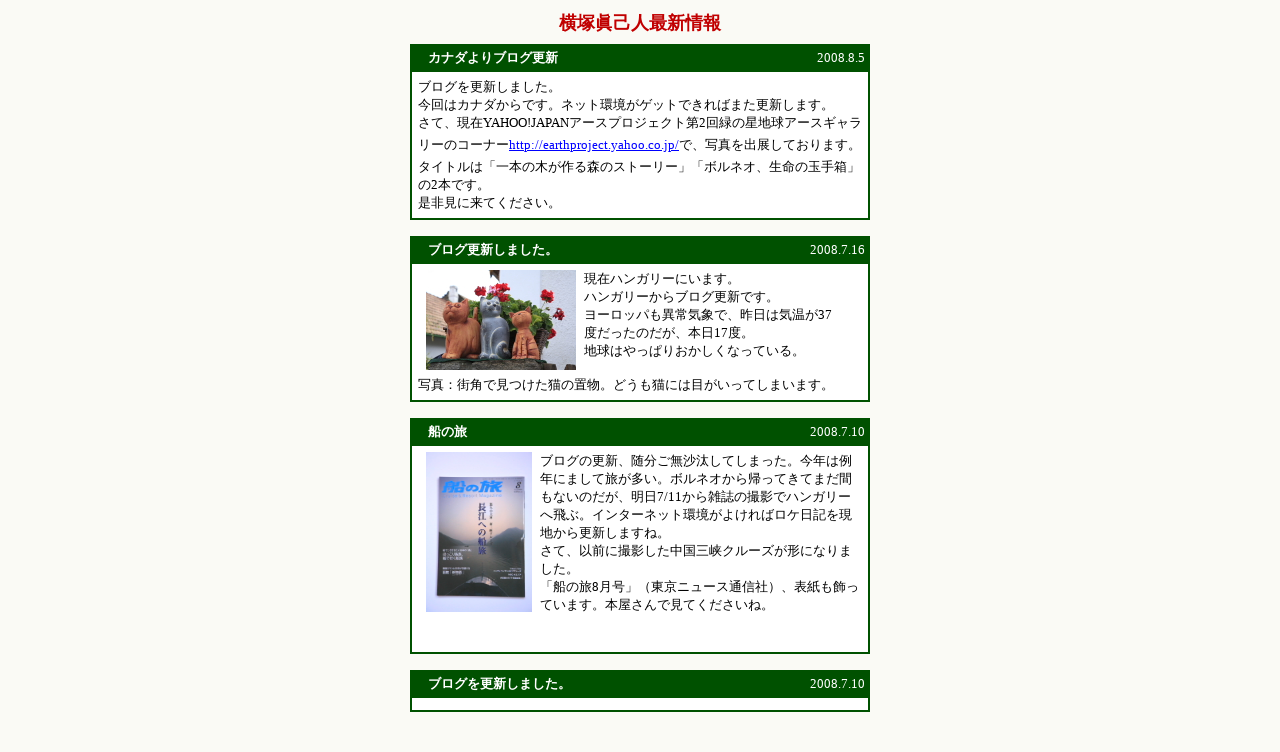

--- FILE ---
content_type: text/html
request_url: http://www.yamaneko.biz/inf3/inf3.cgi?num=104
body_size: 2318
content:
<html><head><META HTTP-EQUIV="Content-type" CONTENT="text/html; charset=Shift_JIS">
<title>横塚眞己人最新情報</title><link rel="stylesheet" type="text/css" href="./infdata/style.css"></head>
<body background="./infdata/" bgcolor="#fafaf5" text="#000000" link="#000000" vlink="#000000" alink="#000000"><center>
<table width=97%><tr><td width=100 valign=top>
</td><td align=center><font color="#C00000" size="+1"><b>横塚眞己人最新情報</b></font></td><td width=100></td></tr></table>
<table><tr><td></td></tr></table>
<table width=460 bgcolor="#005100" cellspacing=2 cellpadding=3>
<tr style="color:#ffffff"><td>　<b>カナダよりブログ更新</b></td><td align=right>2008.8.5
</td></tr><tr><td bgcolor="#ffffff" colspan=2><table><tr><td>
<font color="#000000">ブログを更新しました。<br>今回はカナダからです。ネット環境がゲットできればまた更新します。<br>さて、現在YAHOO!JAPANアースプロジェクト第2回緑の星地球アースギャラリーのコーナー<a href="http://earthproject.yahoo.co.jp/" target="_blank">http://earthproject.yahoo.co.jp/</a>で、写真を出展しております。<br>タイトルは「一本の木が作る森のストーリー」「ボルネオ、生命の玉手箱」の2本です。<br>是非見に来てください。<br></font></td></tr></table></td></tr></table><br>
<table width=460 bgcolor="#005100" cellspacing=2 cellpadding=3>
<tr style="color:#ffffff"><td>　<b>ブログ更新しました。</b></td><td align=right>2008.7.16
</td></tr><tr><td bgcolor="#ffffff" colspan=2><table><tr><td>
<img src="./infdata/57.jpg" width=150 height=100 border=0 hspace=8 align=left><font color="#000000">現在ハンガリーにいます。<br>ハンガリーからブログ更新です。<br>ヨーロッパも異常気象で、昨日は気温が37度だったのだが、本日17度。<br>地球はやっぱりおかしくなっている。<br><br>写真：街角で見つけた猫の置物。どうも猫には目がいってしまいます。</font></td></tr></table></td></tr></table><br>
<table width=460 bgcolor="#005100" cellspacing=2 cellpadding=3>
<tr style="color:#ffffff"><td>　<b>船の旅</b></td><td align=right>2008.7.10
</td></tr><tr><td bgcolor="#ffffff" colspan=2><table><tr><td>
<a href="./infdata/56.jpg" target="_blank"><img src="./infdata/56.jpg" width=106 height=160 border=0 hspace=8 align=left></a><font color="#000000">ブログの更新、随分ご無沙汰してしまった。今年は例年にまして旅が多い。ボルネオから帰ってきてまだ間もないのだが、明日7/11から雑誌の撮影でハンガリーへ飛ぶ。インターネット環境がよければロケ日記を現地から更新しますね。<br>さて、以前に撮影した中国三峡クルーズが形になりました。<br>「船の旅8月号」（東京ニュース通信社）、表紙も飾っています。本屋さんで見てくださいね。<br><br><br></font></td></tr></table></td></tr></table><br>
<table width=460 bgcolor="#005100" cellspacing=2 cellpadding=3>
<tr style="color:#ffffff"><td>　<b>ブログを更新しました。</b></td><td align=right>2008.7.10
</td></tr><tr><td bgcolor="#ffffff" colspan=2><table><tr><td>
<font color="#000000"></font></td></tr></table></td></tr></table><br>
<table width=460 bgcolor="#005100" cellspacing=2 cellpadding=3>
<tr style="color:#ffffff"><td>　<b>ブログ更新しました。</b></td><td align=right>2008.7.10
</td></tr><tr><td bgcolor="#ffffff" colspan=2><table><tr><td>
<font color="#000000"></font></td></tr></table></td></tr></table><br>
<table width=460 bgcolor="#005100" cellspacing=2 cellpadding=3>
<tr style="color:#ffffff"><td>　<b>ブログ更新</b></td><td align=right>2008.5.12
</td></tr><tr><td bgcolor="#ffffff" colspan=2><table><tr><td>
<img src="./infdata/53.jpg" width=150 height=100 border=0 hspace=8 align=left><font color="#000000">帰国しました。<br>ボルネオは気温が30度、日本に帰ってきたら気温が一桁だったのでびっくりしたよ。<br>さて、ブログ更新しました。<br><br>写真：マリアウベイスンで最後に泊まったキャメルトロフィーキャンプ。ここのことがThe Lost Worldと書かれていた。<br></font></td></tr></table></td></tr></table><br>
<table width=460 bgcolor="#005100" cellspacing=2 cellpadding=3>
<tr style="color:#ffffff"><td>　<b>ブログ更新！</b></td><td align=right>2008.5.10
</td></tr><tr><td bgcolor="#ffffff" colspan=2><table><tr><td>
<img src="./infdata/52.jpg" width=100 height=150 border=0 hspace=8 align=left><font color="#000000">まだボルネオだよ。マリアウベイスンという森林保護区から戻ってきた。サバ州のタワウという街に滞在している。<br>本日帰国の途につく。<br>マリアウでは2日間のキャンプ＆トレッキング＆撮影だった。道のりはアップダウンの連続で、標高差は600mくらいあるところもある。久しぶりに、ヤマヒルにぼこぼこにやられたなぁ。やられたところがかゆいよ。<br><br>写真：キエリウツボカズラ。標高1000m付近にたくさん見られた。<br><br><a href="http://blog.livedoor.jp/makoto_yokotsuka/" target="blank">こちらをクリック！</a><br></font></td></tr></table></td></tr></table><br>
<table width=460 bgcolor="#005100" cellspacing=2 cellpadding=3>
<tr style="color:#ffffff"><td>　<b>ブログ更新！</b></td><td align=right>2008.5.3
</td></tr><tr><td bgcolor="#ffffff" colspan=2><table><tr><td>
<img src="./infdata/51.jpg" width=100 height=150 border=0 hspace=8 align=left><font color="#000000">サラワク州から戻ってきたよ。現在コタキナバルのホテル。<br>ブログ更新しました。<br>明日からまた移動。今度はいつ更新できるか分からない。<br>再びジャングルへGOだよ。<br><br>写真：樹上で居眠りをするシルバーリーフモンキー（バコ・ナショナルパーク）<br><br><a href="http://blog.livedoor.jp/makoto_yokotsuka/" target="blank">こちらをクリック！</a><br></font></td></tr></table></td></tr></table><br>
<table width=460><tr>
<td><table bgcolor="#005100" cellspacing=1 cellpadding=2><tr bgcolor="#ffffff" align=center>
<td width=25><a href="inf3.cgi?num=0"><font color="#000000">P1</font></a></td>
<td width=25><a href="inf3.cgi?num=8"><font color="#000000">P2</font></a></td>
<td width=25><a href="inf3.cgi?num=16"><font color="#000000">P3</font></a></td>
<td width=25><a href="inf3.cgi?num=24"><font color="#000000">P4</font></a></td>
<td width=25><a href="inf3.cgi?num=32"><font color="#000000">P5</font></a></td>
<td width=25><a href="inf3.cgi?num=40"><font color="#000000">P6</font></a></td>
<td width=25><a href="inf3.cgi?num=48"><font color="#000000">P7</font></a></td>
<td width=25><a href="inf3.cgi?num=56"><font color="#000000">P8</font></a></td>
<td width=25><a href="inf3.cgi?num=64"><font color="#000000">P9</font></a></td>
<td width=25><a href="inf3.cgi?num=72"><font color="#000000">P10</font></a></td>
<td width=25><a href="inf3.cgi?num=80"><font color="#000000">P11</font></a></td>
<td width=25><a href="inf3.cgi?num=88"><font color="#000000">P12</font></a></td>
<td width=25><a href="inf3.cgi?num=96"><font color="#000000">P13</font></a></td>
<td width=25 bgcolor="#005100"><font color="#ffffff">P14</font></td>
<td width=25><a href="inf3.cgi?num=112"><font color="#000000">P15</font></a></td>
<td width=25><a href="inf3.cgi?num=120"><font color="#000000">P16</font></a></td>
<td width=25><a href="inf3.cgi?num=128"><font color="#000000">P17</font></a></td>
<td width=25><a href="inf3.cgi?num=136"><font color="#000000">P18</font></a></td>
<td width=25><a href="inf3.cgi?num=144"><font color="#000000">P19</font></a></td>
<td width=25><a href="inf3.cgi?num=152"><font color="#000000">P20</font></a></td>
<td width=25><a href="inf3.cgi?num=160"><font color="#000000">P21</font></a></td>
</tr></table></td><td align=right><a href="inf3.cgi?mode=admin">[編集]</a></td></tr></table>
<a href="http://cgi-design.net" target="_blank">CGI-design</a>
</center></body></html>


--- FILE ---
content_type: text/css
request_url: http://www.yamaneko.biz/inf3/infdata/style.css
body_size: 151
content:
a {
	text-decoration:underline;
	font-weight: normal;
	color: #0000FF;
	line-height: 200%;
}
a:hover {color:#ff0000}

body,table {
	font-size: 10pt;
}
